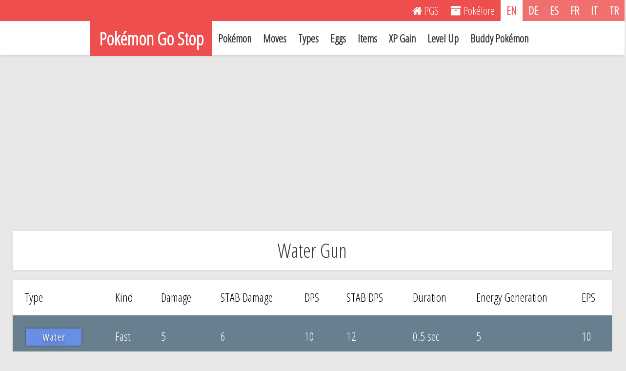

--- FILE ---
content_type: text/html; charset=UTF-8
request_url: https://pokemongostop.org/en/moves/water-gun
body_size: 5488
content:

<!doctype html>
<html lang="en">

	<head>
	<title>Water Gun (Move) - Pokémon Go</title>
	<meta charset="utf-8" />
	<meta name="viewport" content="width=device-width, initial-scale=1">
	<meta name="description" content="The Type, Damage, DPS, Duration, Energy Generation/Requirement for the move Water Gun in Pokémon Go. Pokémon that can use Water Gun. The advantages and disadvantages of Water Gun.">
	<meta name="keywords" content="Pokemon Go, Pokémon Go, Pokemon, Pokémon, Pokemon Types, Pokemon Moves, XP Gain, Level Up, Pokemon Eggs, Pokemon GYM, Pokemon Items, Water Gun Move">
	<meta name="author" content="Alpiral">
	
	<link rel="canonical" href="https://pokemongostop.org/en/moves/water-gun" />		
	<link rel="alternate" hreflang="x-default" href="https://pokemongostop.org/en/moves/water-gun" />
	<link rel="alternate" hreflang="en" href="https://pokemongostop.org/en/moves/water-gun" />
	<link rel="alternate" hreflang="tr" href="https://pokemongostop.org/tr/hareketler/water-gun" />
	<link rel="alternate" hreflang="de" href="https://pokemongostop.org/de/attacken/aquaknarre" />
	<link rel="alternate" hreflang="es" href="https://pokemongostop.org/es/ataques/pistola-agua" />
	<link rel="alternate" hreflang="fr" href="https://pokemongostop.org/fr/attaques/pistolet-a-o" />
	<link rel="alternate" hreflang="it" href="https://pokemongostop.org/it/attacchi/pistolacqua" />
	<script type="application/ld+json">
	{
	 	"@context": "http://schema.org",
	 	"@type": "WebPage",
	    "name": "Water Gun (Move) - Pokémon Go",
	    "description": "The Type, Damage, DPS, Duration, Energy Generation/Requirement for the move Water Gun in Pokémon Go. Pokémon that can use Water Gun. The advantages and disadvantages of Water Gun.",
	    "breadcrumb": "Pokémon Go Stop > Pokémon Moves > Water Gun",
	    "url": "https://pokemongostop.org/en/moves/water-gun",
	    "inLanguage": "English"
	}
	</script>	
		<script type="application/ld+json">
	{
	 	"@context": "http://schema.org",
	 	"@type": "ItemPage",
	    "name": "Water Gun",
	    "description": "A Water Type Fast Move.",
	    "url": "https://pokemongostop.org/en/moves/water-gun",
	    "inLanguage": "English"
	}
	</script>
	<script type="text/javascript" src="/js/lazysizes.min.js" async=""></script>			
	<link rel="stylesheet" href="https://fonts.googleapis.com/css?family=Open+Sans+Condensed:300&subset=latin-ext">
<link rel="stylesheet" type="text/css" href="/css/style.css" />
<link rel="stylesheet" href="/css/font-awesome.min.css">
<script type="text/javascript" src="/js/jquery-2.1.1.js"></script>
<script type="text/javascript" src="/js/menu.js"></script>
<script data-ad-client="ca-pub-5818516858394683" async src="https://pagead2.googlesyndication.com/pagead/js/adsbygoogle.js"></script>
<link rel="shortcut icon" href="/images/favicon.ico" type="image/x-icon">
<script>
  (function(i,s,o,g,r,a,m){i['GoogleAnalyticsObject']=r;i[r]=i[r]||function(){
  (i[r].q=i[r].q||[]).push(arguments)},i[r].l=1*new Date();a=s.createElement(o),
  m=s.getElementsByTagName(o)[0];a.async=1;a.src=g;m.parentNode.insertBefore(a,m)
  })(window,document,'script','https://www.google-analytics.com/analytics.js','ga');

  ga('create', 'UA-83351487-1', 'auto');
  ga('send', 'pageview');

</script>	<link rel="stylesheet" type="text/css" href="/css/tables.css" />
		<style>
		
	.resp-table-display td:nth-of-type(1):before { content: none; }
		
	.move-details-1-resp-width td:nth-of-type(1):before { content: "Type: "; }
	.move-details-1-resp-width td:nth-of-type(2):before { content: "Kind: "; }
	.move-details-1-resp-width td:nth-of-type(3):before { content: "Damage: "; }
	.move-details-1-resp-width td:nth-of-type(4):before { content: "STAB Damage: "; }
	.move-details-1-resp-width td:nth-of-type(5):before { content: "DPS: "; }
	.move-details-1-resp-width td:nth-of-type(6):before { content: "STAB DPS: "; }
	.move-details-1-resp-width td:nth-of-type(7):before { content: "Duration: "; }
	.move-details-1-resp-width td:nth-of-type(8):before { content: "Energy Requirement: "; }
	
	.move-details-2-resp-width td:nth-of-type(1):before { content: "Type: "; }
	.move-details-2-resp-width td:nth-of-type(2):before { content: "Kind: "; }
	.move-details-2-resp-width td:nth-of-type(3):before { content: "Damage: "; }
	.move-details-2-resp-width td:nth-of-type(4):before { content: "STAB Damage: "; }
	.move-details-2-resp-width td:nth-of-type(5):before { content: "DPS: "; }
	.move-details-2-resp-width td:nth-of-type(6):before { content: "STAB DPS: "; }
	.move-details-2-resp-width td:nth-of-type(7):before { content: "Duration: "; }
	.move-details-2-resp-width td:nth-of-type(8):before { content: "Energy Generation: "; }
	.move-details-2-resp-width td:nth-of-type(9):before { content: "EPS: "; }
	</style>
	</head>
	<body>
	
				<div class="row">
			<div class="col">
				<div class="links">
					<ul>
						<li><a href="/en/" title="PGS"><i class="fa fa-home"></i> <span class="mobile-display-none">PGS</span></a></li><!--
						--><li><a href="https://pokelore.org" target=_blank title="Pokélore"><i class="fa fa-archive" aria-hidden="true"></i> <span class="mobile-display-none">Pokélore</span></a></li><!--
  						--><!--<li><a href="/en/site-map" title="Site Map"><i class="fa fa-sitemap"></i> <span class="mobile-display-none">Site Map</span></a></li>--><!--
  						--><!--<span class="mobile-display-none"></span>
  						--><span class="flags"><!--
  						--><li><a class="selected" href="/en/moves/water-gun" title="English">EN</a></li><!--
  						--><li><a class="" href="/de/attacken/aquaknarre" title="Deutsch">DE</a></li><!--
						--><li><a class="" href="/es/ataques/pistola-agua" title="Español">ES</a></li><!--
						--><li><a class="" href="/fr/attaques/pistolet-a-o" title="Français">FR</a></li><!--
						--><li><a class="" href="/it/attacchi/pistolacqua" title="Italiano">IT</a></li><!--
						--><li><a class="" href="/tr/saldirilar/water-gun" title="Türkçe">TR</a></li>
						</span>
					</ul>
				</div>
			</div>
		</div>
			

		<div class="row">
			<div class="col" style="width:100%">
				<nav class="clearfix">
					<ul class="clearfix centered-nav">
			 			<li><a href="/en/" class="active"><h1>Pokémon Go Stop</h1></a></li>
					    <li><a href="/en/pokemon">Pokémon</a></li>
						<li><a href="/en/moves">Moves</a></li>
		    			<li><a href="/en/types">Types</a></li>
						<li><a href="/en/eggs">Eggs</a></li>
													<li><a href="/en/items">Items</a></li>
							<li><a href="/en/xp-gain">XP Gain</a></li>
							<li><a href="/en/level-up">Level Up</a></li>
												<li><a href="/en/buddy-pokemon">Buddy Pokémon</a></li>
					</ul>
					<a href="#" id="pull">Pokémon Go Stop<small><i class="fa fa-bars"></i></small></a>
				</nav>
			</div>
		</div>
						
					<div class="the-ad">
				<!-- Ad-Top -->
				<ins class="adsbygoogle"
				     style="display:block"
				     data-ad-client="ca-pub-5818516858394683"
				     data-ad-slot="7408621637"
				     data-ad-format="auto"
				     data-full-width-responsive="true"></ins>
				<script>
				     (adsbygoogle = window.adsbygoogle || []).push({});
				</script>
			</div>
			
		<div class="row">
			<div class="col">
				<div class="the-page the-page-no-margin-bottom">
					<h2>Water Gun</h2>
				</div>
				
					
				<table class='the-table buyuk-tablo table-margin-bottom'>
					<thead>
						<tr>
							<th>Type</th>
							<th>Kind</th>
							<th>Damage</th>
							<th>STAB Damage</th>
							<th>DPS</th>
							<th>STAB DPS</th>
							<th>Duration</th>
							<th>Energy Generation</th><th>EPS</th>					
						</tr>
					</thead>
					<tbody class="pokemon-and-move-details 
						move-details-2-resp-width">
						<tr>
							<td><a href="/en/types/water"><span class='turler-buton turler-11'>Water</span></a></td>
							<td>Fast</td>
							<td>5</td>
							<td>6</td>
							<td>10</td>
							<td>12</td>
							<td>0.5 sec</td>
							<td>5</td><td>10</td>						</tr>
					</tbody>
				</table>
					
				<div class="sub-title" style="width:100%">
					<h2>PvP Stats</h2>
				</div>
				<div class="Rtable Rtable--5cols Rtable--collapse buyuk-tablo" style="width:100%">
					<div style="order:0;" class="Rtable-cell Rtable-cell--head">Damage</div>
					<div style="order:1;" class="Rtable-cell">3</div>
			
					<div style="order:0;" class="Rtable-cell Rtable-cell--head">Energy</div>
					<div style="order:1;" class="Rtable-cell">3</div>
		
					<div style="order:0;" class="Rtable-cell Rtable-cell--head">Turns</div>
					<div style="order:1;" class="Rtable-cell">6</div>
											<div style="order:0;" class="Rtable-cell Rtable-cell--head">Secondary Effect</div>
						<div style="order:1;" class="Rtable-cell">
							0 Opponent Defense<br>0 Opponent Attack<br>0 Attack<br>0 Defense<br>						</div>
							
						<div style="order:0;" class="Rtable-cell Rtable-cell--head">Effect Chance</div>
						<div style="order:1;" class="Rtable-cell"></div>
									</div>
				
				<div class="sub-title" style="width:100%">
					<h2>Type Effectiveness</h2>
				</div>
							
				<table class='the-table buyuk-tablo table-margin-bottom non-resp-table-display'>
					<thead>
						<tr>
							<th>This Move</th>
							<th>Against These Types of Pokémon</th>
							<th>How Effective?</th>
						</tr>
					</thead>
					<tbody class="the-table-color-rows-dark-grey centered-td">
						<tr>
							<td rowspan="3" bgcolor="#3a474f" style="text-align:center;">
								<span class="tablo-span">Water Gun</span>
							</td>
																<td><a href='/en/types/rock'><span class='turler-buton turler-6'>Rock</span></a><a href='/en/types/fire'><span class='turler-buton turler-10'>Fire</span></a><a href='/en/types/ground'><span class='turler-buton turler-5'>Ground</span></a></td><td>Super Effective (x1.60)</td>
													</tr>
						<tr>
							<td><a href='/en/types/water'><span class='turler-buton turler-11'>Water</span></a><a href='/en/types/dragon'><span class='turler-buton turler-16'>Dragon</span></a><a href='/en/types/grass'><span class='turler-buton turler-12'>Grass</span></a></td><td>Not Very Effective (x0.62)</td>
						</tr>
											</tbody>
				</table>
				
				<table class='the-table buyuk-tablo table-margin-bottom resp-table-display pokemon-grid-no-tag'>
					<thead>
						<tr>
							<th>Water Gun - Against These Types of Pokémon</th>
						</tr>
					</thead>
					<tbody class="the-table-color-rows-dark-grey centered-td centered-horizontal-td">
													<tr>
								<td>Super Effective</td>
							</tr>
							<tr>
								<td><a href='/en/types/rock'><span class='turler-buton turler-6'>Rock</span></a><a href='/en/types/fire'><span class='turler-buton turler-10'>Fire</span></a><a href='/en/types/ground'><span class='turler-buton turler-5'>Ground</span></a> (x1.60)</td>
							</tr>					
												<tr>
							<td>Not Very Effective</td>
						</tr>
						<tr>
							<td><a href='/en/types/water'><span class='turler-buton turler-11'>Water</span></a><a href='/en/types/dragon'><span class='turler-buton turler-16'>Dragon</span></a><a href='/en/types/grass'><span class='turler-buton turler-12'>Grass</span></a> (x0.62)</td>
						</tr>
											</tbody>
				</table>
				<table class="the-table buyuk-tablo pokemon-grid-no-tag">
					<thead>
						<tr>
							<th align="center">Water Gun Can Be Used By (94 Pokémon)</th>
						</tr>
					</thead>
					<tbody class="pokemon-grid-darker-before-bg">
						<tr>
							<td>
								<ul class="pokemon-grid-darker">
																					<a href="/en/pokemon/wartortle">			
													<li>
														<h3 class="pokemon-grid-darker-title">
															Wartortle<span class="pokemon-list-form-name">&nbsp;</span>														</h3>
														<img src="[data-uri]" data-src="/images/pokemon-optimized/wartortle.png" class="lazyload" alt="Wartortle">
													</li>
												</a>
																								<a href="/en/pokemon/blastoise">			
													<li>
														<h3 class="pokemon-grid-darker-title">
															Blastoise<span class="pokemon-list-form-name">&nbsp;</span>														</h3>
														<img src="[data-uri]" data-src="/images/pokemon-optimized/blastoise.png" class="lazyload" alt="Blastoise">
													</li>
												</a>
																								<a href="/en/pokemon/psyduck">			
													<li>
														<h3 class="pokemon-grid-darker-title">
															Psyduck<span class="pokemon-list-form-name">&nbsp;</span>														</h3>
														<img src="[data-uri]" data-src="/images/pokemon-optimized/psyduck.png" class="lazyload" alt="Psyduck">
													</li>
												</a>
																								<a href="/en/pokemon/golduck">			
													<li>
														<h3 class="pokemon-grid-darker-title">
															Golduck<span class="pokemon-list-form-name">&nbsp;</span>														</h3>
														<img src="[data-uri]" data-src="/images/pokemon-optimized/golduck.png" class="lazyload" alt="Golduck">
													</li>
												</a>
																								<a href="/en/pokemon/slowpoke">			
													<li>
														<h3 class="pokemon-grid-darker-title">
															Slowpoke<span class="pokemon-list-form-name">&nbsp;</span>														</h3>
														<img src="[data-uri]" data-src="/images/pokemon-optimized/slowpoke.png" class="lazyload" alt="Slowpoke">
													</li>
												</a>
																								<a href="/en/pokemon/slowbro">			
													<li>
														<h3 class="pokemon-grid-darker-title">
															Slowbro<span class="pokemon-list-form-name">&nbsp;</span>														</h3>
														<img src="[data-uri]" data-src="/images/pokemon-optimized/slowbro.png" class="lazyload" alt="Slowbro">
													</li>
												</a>
																								<a href="/en/pokemon/seel">			
													<li>
														<h3 class="pokemon-grid-darker-title">
															Seel<span class="pokemon-list-form-name">&nbsp;</span>														</h3>
														<img src="[data-uri]" data-src="/images/pokemon-optimized/seel.png" class="lazyload" alt="Seel">
													</li>
												</a>
																								<a href="/en/pokemon/horsea">			
													<li>
														<h3 class="pokemon-grid-darker-title">
															Horsea<span class="pokemon-list-form-name">&nbsp;</span>														</h3>
														<img src="[data-uri]" data-src="/images/pokemon-optimized/horsea.png" class="lazyload" alt="Horsea">
													</li>
												</a>
																								<a href="/en/pokemon/seadra">			
													<li>
														<h3 class="pokemon-grid-darker-title">
															Seadra<span class="pokemon-list-form-name">&nbsp;</span>														</h3>
														<img src="[data-uri]" data-src="/images/pokemon-optimized/seadra.png" class="lazyload" alt="Seadra">
													</li>
												</a>
																								<a href="/en/pokemon/staryu">			
													<li>
														<h3 class="pokemon-grid-darker-title">
															Staryu<span class="pokemon-list-form-name">&nbsp;</span>														</h3>
														<img src="[data-uri]" data-src="/images/pokemon-optimized/staryu.png" class="lazyload" alt="Staryu">
													</li>
												</a>
																								<a href="/en/pokemon/starmie">			
													<li>
														<h3 class="pokemon-grid-darker-title">
															Starmie<span class="pokemon-list-form-name">&nbsp;</span>														</h3>
														<img src="[data-uri]" data-src="/images/pokemon-optimized/starmie.png" class="lazyload" alt="Starmie">
													</li>
												</a>
																								<a href="/en/pokemon/lapras">			
													<li>
														<h3 class="pokemon-grid-darker-title">
															Lapras<span class="pokemon-list-form-name">&nbsp;</span>														</h3>
														<img src="[data-uri]" data-src="/images/pokemon-optimized/lapras.png" class="lazyload" alt="Lapras">
													</li>
												</a>
																								<a href="/en/pokemon/vaporeon">			
													<li>
														<h3 class="pokemon-grid-darker-title">
															Vaporeon<span class="pokemon-list-form-name">&nbsp;</span>														</h3>
														<img src="[data-uri]" data-src="/images/pokemon-optimized/vaporeon.png" class="lazyload" alt="Vaporeon">
													</li>
												</a>
																								<a href="/en/pokemon/omanyte">			
													<li>
														<h3 class="pokemon-grid-darker-title">
															Omanyte<span class="pokemon-list-form-name">&nbsp;</span>														</h3>
														<img src="[data-uri]" data-src="/images/pokemon-optimized/omanyte.png" class="lazyload" alt="Omanyte">
													</li>
												</a>
																								<a href="/en/pokemon/omastar">			
													<li>
														<h3 class="pokemon-grid-darker-title">
															Omastar<span class="pokemon-list-form-name">&nbsp;</span>														</h3>
														<img src="[data-uri]" data-src="/images/pokemon-optimized/omastar.png" class="lazyload" alt="Omastar">
													</li>
												</a>
																								<a href="/en/pokemon/totodile">			
													<li>
														<h3 class="pokemon-grid-darker-title">
															Totodile<span class="pokemon-list-form-name">&nbsp;</span>														</h3>
														<img src="[data-uri]" data-src="/images/pokemon-optimized/totodile.png" class="lazyload" alt="Totodile">
													</li>
												</a>
																								<a href="/en/pokemon/croconaw">			
													<li>
														<h3 class="pokemon-grid-darker-title">
															Croconaw<span class="pokemon-list-form-name">&nbsp;</span>														</h3>
														<img src="[data-uri]" data-src="/images/pokemon-optimized/croconaw.png" class="lazyload" alt="Croconaw">
													</li>
												</a>
																								<a href="/en/pokemon/feraligatr">			
													<li>
														<h3 class="pokemon-grid-darker-title">
															Feraligatr<span class="pokemon-list-form-name">&nbsp;</span>														</h3>
														<img src="[data-uri]" data-src="/images/pokemon-optimized/feraligatr.png" class="lazyload" alt="Feraligatr">
													</li>
												</a>
																								<a href="/en/pokemon/lanturn">			
													<li>
														<h3 class="pokemon-grid-darker-title">
															Lanturn<span class="pokemon-list-form-name">&nbsp;</span>														</h3>
														<img src="[data-uri]" data-src="/images/pokemon-optimized/lanturn.png" class="lazyload" alt="Lanturn">
													</li>
												</a>
																								<a href="/en/pokemon/wooper">			
													<li>
														<h3 class="pokemon-grid-darker-title">
															Wooper<span class="pokemon-list-form-name">&nbsp;</span>														</h3>
														<img src="[data-uri]" data-src="/images/pokemon-optimized/wooper.png" class="lazyload" alt="Wooper">
													</li>
												</a>
																								<a href="/en/pokemon/quagsire">			
													<li>
														<h3 class="pokemon-grid-darker-title">
															Quagsire<span class="pokemon-list-form-name">&nbsp;</span>														</h3>
														<img src="[data-uri]" data-src="/images/pokemon-optimized/quagsire.png" class="lazyload" alt="Quagsire">
													</li>
												</a>
																								<a href="/en/pokemon/slowking">			
													<li>
														<h3 class="pokemon-grid-darker-title">
															Slowking<span class="pokemon-list-form-name">&nbsp;</span>														</h3>
														<img src="[data-uri]" data-src="/images/pokemon-optimized/slowking.png" class="lazyload" alt="Slowking">
													</li>
												</a>
																								<a href="/en/pokemon/qwilfish">			
													<li>
														<h3 class="pokemon-grid-darker-title">
															Qwilfish<span class="pokemon-list-form-name">&nbsp;</span>														</h3>
														<img src="[data-uri]" data-src="/images/pokemon-optimized/qwilfish.png" class="lazyload" alt="Qwilfish">
													</li>
												</a>
																								<a href="/en/pokemon/remoraid">			
													<li>
														<h3 class="pokemon-grid-darker-title">
															Remoraid<span class="pokemon-list-form-name">&nbsp;</span>														</h3>
														<img src="[data-uri]" data-src="/images/pokemon-optimized/remoraid.png" class="lazyload" alt="Remoraid">
													</li>
												</a>
																								<a href="/en/pokemon/octillery">			
													<li>
														<h3 class="pokemon-grid-darker-title">
															Octillery<span class="pokemon-list-form-name">&nbsp;</span>														</h3>
														<img src="[data-uri]" data-src="/images/pokemon-optimized/octillery.png" class="lazyload" alt="Octillery">
													</li>
												</a>
																								<a href="/en/pokemon/kingdra">			
													<li>
														<h3 class="pokemon-grid-darker-title">
															Kingdra<span class="pokemon-list-form-name">&nbsp;</span>														</h3>
														<img src="[data-uri]" data-src="/images/pokemon-optimized/kingdra.png" class="lazyload" alt="Kingdra">
													</li>
												</a>
																								<a href="/en/pokemon/mudkip">			
													<li>
														<h3 class="pokemon-grid-darker-title">
															Mudkip<span class="pokemon-list-form-name">&nbsp;</span>														</h3>
														<img src="[data-uri]" data-src="/images/pokemon-optimized/mudkip.png" class="lazyload" alt="Mudkip">
													</li>
												</a>
																								<a href="/en/pokemon/marshtomp">			
													<li>
														<h3 class="pokemon-grid-darker-title">
															Marshtomp<span class="pokemon-list-form-name">&nbsp;</span>														</h3>
														<img src="[data-uri]" data-src="/images/pokemon-optimized/marshtomp.png" class="lazyload" alt="Marshtomp">
													</li>
												</a>
																								<a href="/en/pokemon/swampert">			
													<li>
														<h3 class="pokemon-grid-darker-title">
															Swampert<span class="pokemon-list-form-name">&nbsp;</span>														</h3>
														<img src="[data-uri]" data-src="/images/pokemon-optimized/swampert.png" class="lazyload" alt="Swampert">
													</li>
												</a>
																								<a href="/en/pokemon/lotad">			
													<li>
														<h3 class="pokemon-grid-darker-title">
															Lotad<span class="pokemon-list-form-name">&nbsp;</span>														</h3>
														<img src="[data-uri]" data-src="/images/pokemon-optimized/lotad.png" class="lazyload" alt="Lotad">
													</li>
												</a>
																								<a href="/en/pokemon/wingull">			
													<li>
														<h3 class="pokemon-grid-darker-title">
															Wingull<span class="pokemon-list-form-name">&nbsp;</span>														</h3>
														<img src="[data-uri]" data-src="/images/pokemon-optimized/wingull.png" class="lazyload" alt="Wingull">
													</li>
												</a>
																								<a href="/en/pokemon/pelipper">			
													<li>
														<h3 class="pokemon-grid-darker-title">
															Pelipper<span class="pokemon-list-form-name">&nbsp;</span>														</h3>
														<img src="[data-uri]" data-src="/images/pokemon-optimized/pelipper.png" class="lazyload" alt="Pelipper">
													</li>
												</a>
																								<a href="/en/pokemon/wailmer">			
													<li>
														<h3 class="pokemon-grid-darker-title">
															Wailmer<span class="pokemon-list-form-name">&nbsp;</span>														</h3>
														<img src="[data-uri]" data-src="/images/pokemon-optimized/wailmer.png" class="lazyload" alt="Wailmer">
													</li>
												</a>
																								<a href="/en/pokemon/wailord">			
													<li>
														<h3 class="pokemon-grid-darker-title">
															Wailord<span class="pokemon-list-form-name">&nbsp;</span>														</h3>
														<img src="[data-uri]" data-src="/images/pokemon-optimized/wailord.png" class="lazyload" alt="Wailord">
													</li>
												</a>
																								<a href="/en/pokemon/barboach">			
													<li>
														<h3 class="pokemon-grid-darker-title">
															Barboach<span class="pokemon-list-form-name">&nbsp;</span>														</h3>
														<img src="[data-uri]" data-src="/images/pokemon-optimized/barboach.png" class="lazyload" alt="Barboach">
													</li>
												</a>
																								<a href="/en/pokemon/whiscash">			
													<li>
														<h3 class="pokemon-grid-darker-title">
															Whiscash<span class="pokemon-list-form-name">&nbsp;</span>														</h3>
														<img src="[data-uri]" data-src="/images/pokemon-optimized/whiscash.png" class="lazyload" alt="Whiscash">
													</li>
												</a>
																								<a href="/en/pokemon/castform-rainy-form">			
													<li>
														<h3 class="pokemon-grid-darker-title">
															Castform<span class="pokemon-list-form-name">Rainy Form</span>														</h3>
														<img src="[data-uri]" data-src="/images/pokemon-optimized/castform-rainy-form.png" class="lazyload" alt="Castform">
													</li>
												</a>
																								<a href="/en/pokemon/spheal">			
													<li>
														<h3 class="pokemon-grid-darker-title">
															Spheal<span class="pokemon-list-form-name">&nbsp;</span>														</h3>
														<img src="[data-uri]" data-src="/images/pokemon-optimized/spheal.png" class="lazyload" alt="Spheal">
													</li>
												</a>
																								<a href="/en/pokemon/sealeo">			
													<li>
														<h3 class="pokemon-grid-darker-title">
															Sealeo<span class="pokemon-list-form-name">&nbsp;</span>														</h3>
														<img src="[data-uri]" data-src="/images/pokemon-optimized/sealeo.png" class="lazyload" alt="Sealeo">
													</li>
												</a>
																								<a href="/en/pokemon/clamperl">			
													<li>
														<h3 class="pokemon-grid-darker-title">
															Clamperl<span class="pokemon-list-form-name">&nbsp;</span>														</h3>
														<img src="[data-uri]" data-src="/images/pokemon-optimized/clamperl.png" class="lazyload" alt="Clamperl">
													</li>
												</a>
																								<a href="/en/pokemon/huntail">			
													<li>
														<h3 class="pokemon-grid-darker-title">
															Huntail<span class="pokemon-list-form-name">&nbsp;</span>														</h3>
														<img src="[data-uri]" data-src="/images/pokemon-optimized/huntail.png" class="lazyload" alt="Huntail">
													</li>
												</a>
																								<a href="/en/pokemon/gorebyss">			
													<li>
														<h3 class="pokemon-grid-darker-title">
															Gorebyss<span class="pokemon-list-form-name">&nbsp;</span>														</h3>
														<img src="[data-uri]" data-src="/images/pokemon-optimized/gorebyss.png" class="lazyload" alt="Gorebyss">
													</li>
												</a>
																								<a href="/en/pokemon/relicanth">			
													<li>
														<h3 class="pokemon-grid-darker-title">
															Relicanth<span class="pokemon-list-form-name">&nbsp;</span>														</h3>
														<img src="[data-uri]" data-src="/images/pokemon-optimized/relicanth.png" class="lazyload" alt="Relicanth">
													</li>
												</a>
																								<a href="/en/pokemon/luvdisc">			
													<li>
														<h3 class="pokemon-grid-darker-title">
															Luvdisc<span class="pokemon-list-form-name">&nbsp;</span>														</h3>
														<img src="[data-uri]" data-src="/images/pokemon-optimized/luvdisc.png" class="lazyload" alt="Luvdisc">
													</li>
												</a>
																								<a href="/en/pokemon/bibarel">			
													<li>
														<h3 class="pokemon-grid-darker-title">
															Bibarel<span class="pokemon-list-form-name">&nbsp;</span>														</h3>
														<img src="[data-uri]" data-src="/images/pokemon-optimized/bibarel.png" class="lazyload" alt="Bibarel">
													</li>
												</a>
																								<a href="/en/pokemon/buizel">			
													<li>
														<h3 class="pokemon-grid-darker-title">
															Buizel<span class="pokemon-list-form-name">&nbsp;</span>														</h3>
														<img src="[data-uri]" data-src="/images/pokemon-optimized/buizel.png" class="lazyload" alt="Buizel">
													</li>
												</a>
																								<a href="/en/pokemon/floatzel">			
													<li>
														<h3 class="pokemon-grid-darker-title">
															Floatzel<span class="pokemon-list-form-name">&nbsp;</span>														</h3>
														<img src="[data-uri]" data-src="/images/pokemon-optimized/floatzel.png" class="lazyload" alt="Floatzel">
													</li>
												</a>
																								<a href="/en/pokemon/finneon">			
													<li>
														<h3 class="pokemon-grid-darker-title">
															Finneon<span class="pokemon-list-form-name">&nbsp;</span>														</h3>
														<img src="[data-uri]" data-src="/images/pokemon-optimized/finneon.png" class="lazyload" alt="Finneon">
													</li>
												</a>
																								<a href="/en/pokemon/lumineon">			
													<li>
														<h3 class="pokemon-grid-darker-title">
															Lumineon<span class="pokemon-list-form-name">&nbsp;</span>														</h3>
														<img src="[data-uri]" data-src="/images/pokemon-optimized/lumineon.png" class="lazyload" alt="Lumineon">
													</li>
												</a>
																								<a href="/en/pokemon/oshawott">			
													<li>
														<h3 class="pokemon-grid-darker-title">
															Oshawott<span class="pokemon-list-form-name">&nbsp;</span>														</h3>
														<img src="[data-uri]" data-src="/images/pokemon-optimized/oshawott.png" class="lazyload" alt="Oshawott">
													</li>
												</a>
																								<a href="/en/pokemon/dewott">			
													<li>
														<h3 class="pokemon-grid-darker-title">
															Dewott<span class="pokemon-list-form-name">&nbsp;</span>														</h3>
														<img src="[data-uri]" data-src="/images/pokemon-optimized/dewott.png" class="lazyload" alt="Dewott">
													</li>
												</a>
																								<a href="/en/pokemon/panpour">			
													<li>
														<h3 class="pokemon-grid-darker-title">
															Panpour<span class="pokemon-list-form-name">&nbsp;</span>														</h3>
														<img src="[data-uri]" data-src="/images/pokemon-optimized/panpour.png" class="lazyload" alt="Panpour">
													</li>
												</a>
																								<a href="/en/pokemon/simipour">			
													<li>
														<h3 class="pokemon-grid-darker-title">
															Simipour<span class="pokemon-list-form-name">&nbsp;</span>														</h3>
														<img src="[data-uri]" data-src="/images/pokemon-optimized/simipour.png" class="lazyload" alt="Simipour">
													</li>
												</a>
																								<a href="/en/pokemon/basculin-red-striped-form">			
													<li>
														<h3 class="pokemon-grid-darker-title">
															Basculin<span class="pokemon-list-form-name">Red-Striped Form</span>														</h3>
														<img src="[data-uri]" data-src="/images/pokemon-optimized/basculin-red-striped-form.png" class="lazyload" alt="Basculin">
													</li>
												</a>
																								<a href="/en/pokemon/basculin-blue-striped-form">			
													<li>
														<h3 class="pokemon-grid-darker-title">
															Basculin<span class="pokemon-list-form-name">Blue-Striped Form</span>														</h3>
														<img src="[data-uri]" data-src="/images/pokemon-optimized/basculin-blue-striped-form.png" class="lazyload" alt="Basculin">
													</li>
												</a>
																								<a href="/en/pokemon/basculin-white-striped-form">			
													<li>
														<h3 class="pokemon-grid-darker-title">
															Basculin<span class="pokemon-list-form-name">White-Striped Form</span>														</h3>
														<img src="[data-uri]" data-src="/images/pokemon-optimized/basculin-white-striped-form.png" class="lazyload" alt="Basculin">
													</li>
												</a>
																								<a href="/en/pokemon/tirtouga">			
													<li>
														<h3 class="pokemon-grid-darker-title">
															Tirtouga<span class="pokemon-list-form-name">&nbsp;</span>														</h3>
														<img src="[data-uri]" data-src="/images/pokemon-optimized/tirtouga.png" class="lazyload" alt="Tirtouga">
													</li>
												</a>
																								<a href="/en/pokemon/carracosta">			
													<li>
														<h3 class="pokemon-grid-darker-title">
															Carracosta<span class="pokemon-list-form-name">&nbsp;</span>														</h3>
														<img src="[data-uri]" data-src="/images/pokemon-optimized/carracosta.png" class="lazyload" alt="Carracosta">
													</li>
												</a>
																								<a href="/en/pokemon/ducklett">			
													<li>
														<h3 class="pokemon-grid-darker-title">
															Ducklett<span class="pokemon-list-form-name">&nbsp;</span>														</h3>
														<img src="[data-uri]" data-src="/images/pokemon-optimized/ducklett.png" class="lazyload" alt="Ducklett">
													</li>
												</a>
																								<a href="/en/pokemon/swanna">			
													<li>
														<h3 class="pokemon-grid-darker-title">
															Swanna<span class="pokemon-list-form-name">&nbsp;</span>														</h3>
														<img src="[data-uri]" data-src="/images/pokemon-optimized/swanna.png" class="lazyload" alt="Swanna">
													</li>
												</a>
																								<a href="/en/pokemon/barbaracle">			
													<li>
														<h3 class="pokemon-grid-darker-title">
															Barbaracle<span class="pokemon-list-form-name">&nbsp;</span>														</h3>
														<img src="[data-uri]" data-src="/images/pokemon-optimized/barbaracle.png" class="lazyload" alt="Barbaracle">
													</li>
												</a>
																								<a href="/en/pokemon/skrelp">			
													<li>
														<h3 class="pokemon-grid-darker-title">
															Skrelp<span class="pokemon-list-form-name">&nbsp;</span>														</h3>
														<img src="[data-uri]" data-src="/images/pokemon-optimized/skrelp.png" class="lazyload" alt="Skrelp">
													</li>
												</a>
																								<a href="/en/pokemon/dragalge">			
													<li>
														<h3 class="pokemon-grid-darker-title">
															Dragalge<span class="pokemon-list-form-name">&nbsp;</span>														</h3>
														<img src="[data-uri]" data-src="/images/pokemon-optimized/dragalge.png" class="lazyload" alt="Dragalge">
													</li>
												</a>
																								<a href="/en/pokemon/clauncher">			
													<li>
														<h3 class="pokemon-grid-darker-title">
															Clauncher<span class="pokemon-list-form-name">&nbsp;</span>														</h3>
														<img src="[data-uri]" data-src="/images/pokemon-optimized/clauncher.png" class="lazyload" alt="Clauncher">
													</li>
												</a>
																								<a href="/en/pokemon/clawitzer">			
													<li>
														<h3 class="pokemon-grid-darker-title">
															Clawitzer<span class="pokemon-list-form-name">&nbsp;</span>														</h3>
														<img src="[data-uri]" data-src="/images/pokemon-optimized/clawitzer.png" class="lazyload" alt="Clawitzer">
													</li>
												</a>
																								<a href="/en/pokemon/goomy">			
													<li>
														<h3 class="pokemon-grid-darker-title">
															Goomy<span class="pokemon-list-form-name">&nbsp;</span>														</h3>
														<img src="[data-uri]" data-src="/images/pokemon-optimized/goomy.png" class="lazyload" alt="Goomy">
													</li>
												</a>
																								<a href="/en/pokemon/sliggoo">			
													<li>
														<h3 class="pokemon-grid-darker-title">
															Sliggoo<span class="pokemon-list-form-name">&nbsp;</span>														</h3>
														<img src="[data-uri]" data-src="/images/pokemon-optimized/sliggoo.png" class="lazyload" alt="Sliggoo">
													</li>
												</a>
																								<a href="/en/pokemon/goodra">			
													<li>
														<h3 class="pokemon-grid-darker-title">
															Goodra<span class="pokemon-list-form-name">&nbsp;</span>														</h3>
														<img src="[data-uri]" data-src="/images/pokemon-optimized/goodra.png" class="lazyload" alt="Goodra">
													</li>
												</a>
																								<a href="/en/pokemon/volcanion">			
													<li>
														<h3 class="pokemon-grid-darker-title">
															Volcanion<span class="pokemon-list-form-name">&nbsp;</span>														</h3>
														<img src="[data-uri]" data-src="/images/pokemon-optimized/volcanion.png" class="lazyload" alt="Volcanion">
													</li>
												</a>
																								<a href="/en/pokemon/popplio">			
													<li>
														<h3 class="pokemon-grid-darker-title">
															Popplio<span class="pokemon-list-form-name">&nbsp;</span>														</h3>
														<img src="[data-uri]" data-src="/images/pokemon-optimized/popplio.png" class="lazyload" alt="Popplio">
													</li>
												</a>
																								<a href="/en/pokemon/brionne">			
													<li>
														<h3 class="pokemon-grid-darker-title">
															Brionne<span class="pokemon-list-form-name">&nbsp;</span>														</h3>
														<img src="[data-uri]" data-src="/images/pokemon-optimized/brionne.png" class="lazyload" alt="Brionne">
													</li>
												</a>
																								<a href="/en/pokemon/wishiwashi-solo-form">			
													<li>
														<h3 class="pokemon-grid-darker-title">
															Wishiwashi<span class="pokemon-list-form-name">Solo Form</span>														</h3>
														<img src="[data-uri]" data-src="/images/pokemon-optimized/wishiwashi-solo-form.png" class="lazyload" alt="Wishiwashi">
													</li>
												</a>
																								<a href="/en/pokemon/wishiwashi-school-form">			
													<li>
														<h3 class="pokemon-grid-darker-title">
															Wishiwashi<span class="pokemon-list-form-name">School Form</span>														</h3>
														<img src="[data-uri]" data-src="/images/pokemon-optimized/wishiwashi-school-form.png" class="lazyload" alt="Wishiwashi">
													</li>
												</a>
																								<a href="/en/pokemon/bruxish">			
													<li>
														<h3 class="pokemon-grid-darker-title">
															Bruxish<span class="pokemon-list-form-name">&nbsp;</span>														</h3>
														<img src="[data-uri]" data-src="/images/pokemon-optimized/bruxish.png" class="lazyload" alt="Bruxish">
													</li>
												</a>
																								<a href="/en/pokemon/tapu-fini">			
													<li>
														<h3 class="pokemon-grid-darker-title">
															Tapu Fini<span class="pokemon-list-form-name">&nbsp;</span>														</h3>
														<img src="[data-uri]" data-src="/images/pokemon-optimized/tapu-fini.png" class="lazyload" alt="Tapu Fini">
													</li>
												</a>
																								<a href="/en/pokemon/sobble">			
													<li>
														<h3 class="pokemon-grid-darker-title">
															Sobble<span class="pokemon-list-form-name">&nbsp;</span>														</h3>
														<img src="[data-uri]" data-src="/images/pokemon-optimized/sobble.png" class="lazyload" alt="Sobble">
													</li>
												</a>
																								<a href="/en/pokemon/drizzile">			
													<li>
														<h3 class="pokemon-grid-darker-title">
															Drizzile<span class="pokemon-list-form-name">&nbsp;</span>														</h3>
														<img src="[data-uri]" data-src="/images/pokemon-optimized/drizzile.png" class="lazyload" alt="Drizzile">
													</li>
												</a>
																								<a href="/en/pokemon/inteleon">			
													<li>
														<h3 class="pokemon-grid-darker-title">
															Inteleon<span class="pokemon-list-form-name">&nbsp;</span>														</h3>
														<img src="[data-uri]" data-src="/images/pokemon-optimized/inteleon.png" class="lazyload" alt="Inteleon">
													</li>
												</a>
																								<a href="/en/pokemon/chewtle">			
													<li>
														<h3 class="pokemon-grid-darker-title">
															Chewtle<span class="pokemon-list-form-name">&nbsp;</span>														</h3>
														<img src="[data-uri]" data-src="/images/pokemon-optimized/chewtle.png" class="lazyload" alt="Chewtle">
													</li>
												</a>
																								<a href="/en/pokemon/cramorant">			
													<li>
														<h3 class="pokemon-grid-darker-title">
															Cramorant<span class="pokemon-list-form-name">&nbsp;</span>														</h3>
														<img src="[data-uri]" data-src="/images/pokemon-optimized/cramorant.png" class="lazyload" alt="Cramorant">
													</li>
												</a>
																								<a href="/en/pokemon/pincurchin">			
													<li>
														<h3 class="pokemon-grid-darker-title">
															Pincurchin<span class="pokemon-list-form-name">&nbsp;</span>														</h3>
														<img src="[data-uri]" data-src="/images/pokemon-optimized/pincurchin.png" class="lazyload" alt="Pincurchin">
													</li>
												</a>
																								<a href="/en/pokemon/dracovish">			
													<li>
														<h3 class="pokemon-grid-darker-title">
															Dracovish<span class="pokemon-list-form-name">&nbsp;</span>														</h3>
														<img src="[data-uri]" data-src="/images/pokemon-optimized/dracovish.png" class="lazyload" alt="Dracovish">
													</li>
												</a>
																								<a href="/en/pokemon/arctovish">			
													<li>
														<h3 class="pokemon-grid-darker-title">
															Arctovish<span class="pokemon-list-form-name">&nbsp;</span>														</h3>
														<img src="[data-uri]" data-src="/images/pokemon-optimized/arctovish.png" class="lazyload" alt="Arctovish">
													</li>
												</a>
																								<a href="/en/pokemon/quaxly">			
													<li>
														<h3 class="pokemon-grid-darker-title">
															Quaxly<span class="pokemon-list-form-name">&nbsp;</span>														</h3>
														<img src="[data-uri]" data-src="/images/pokemon-optimized/quaxly.png" class="lazyload" alt="Quaxly">
													</li>
												</a>
																								<a href="/en/pokemon/quaxwell">			
													<li>
														<h3 class="pokemon-grid-darker-title">
															Quaxwell<span class="pokemon-list-form-name">&nbsp;</span>														</h3>
														<img src="[data-uri]" data-src="/images/pokemon-optimized/quaxwell.png" class="lazyload" alt="Quaxwell">
													</li>
												</a>
																								<a href="/en/pokemon/quaquaval">			
													<li>
														<h3 class="pokemon-grid-darker-title">
															Quaquaval<span class="pokemon-list-form-name">&nbsp;</span>														</h3>
														<img src="[data-uri]" data-src="/images/pokemon-optimized/quaquaval.png" class="lazyload" alt="Quaquaval">
													</li>
												</a>
																								<a href="/en/pokemon/tadbulb">			
													<li>
														<h3 class="pokemon-grid-darker-title">
															Tadbulb<span class="pokemon-list-form-name">&nbsp;</span>														</h3>
														<img src="[data-uri]" data-src="/images/pokemon-optimized/tadbulb.png" class="lazyload" alt="Tadbulb">
													</li>
												</a>
																								<a href="/en/pokemon/bellibolt">			
													<li>
														<h3 class="pokemon-grid-darker-title">
															Bellibolt<span class="pokemon-list-form-name">&nbsp;</span>														</h3>
														<img src="[data-uri]" data-src="/images/pokemon-optimized/bellibolt.png" class="lazyload" alt="Bellibolt">
													</li>
												</a>
																								<a href="/en/pokemon/wiglett">			
													<li>
														<h3 class="pokemon-grid-darker-title">
															Wiglett<span class="pokemon-list-form-name">&nbsp;</span>														</h3>
														<img src="[data-uri]" data-src="/images/pokemon-optimized/wiglett.png" class="lazyload" alt="Wiglett">
													</li>
												</a>
																								<a href="/en/pokemon/wugtrio">			
													<li>
														<h3 class="pokemon-grid-darker-title">
															Wugtrio<span class="pokemon-list-form-name">&nbsp;</span>														</h3>
														<img src="[data-uri]" data-src="/images/pokemon-optimized/wugtrio.png" class="lazyload" alt="Wugtrio">
													</li>
												</a>
																								<a href="/en/pokemon/dondozo">			
													<li>
														<h3 class="pokemon-grid-darker-title">
															Dondozo<span class="pokemon-list-form-name">&nbsp;</span>														</h3>
														<img src="[data-uri]" data-src="/images/pokemon-optimized/dondozo.png" class="lazyload" alt="Dondozo">
													</li>
												</a>
																								<a href="/en/pokemon/tatsugiri-curly-form">			
													<li>
														<h3 class="pokemon-grid-darker-title">
															Tatsugiri<span class="pokemon-list-form-name">Curly Form</span>														</h3>
														<img src="[data-uri]" data-src="/images/pokemon-optimized/tatsugiri-curly-form.png" class="lazyload" alt="Tatsugiri">
													</li>
												</a>
																								<a href="/en/pokemon/tatsugiri-stretchy-form">			
													<li>
														<h3 class="pokemon-grid-darker-title">
															Tatsugiri<span class="pokemon-list-form-name">Stretchy Form</span>														</h3>
														<img src="[data-uri]" data-src="/images/pokemon-optimized/tatsugiri-stretchy-form.png" class="lazyload" alt="Tatsugiri">
													</li>
												</a>
																								<a href="/en/pokemon/tatsugiri-droopy-form">			
													<li>
														<h3 class="pokemon-grid-darker-title">
															Tatsugiri<span class="pokemon-list-form-name">Droopy Form</span>														</h3>
														<img src="[data-uri]" data-src="/images/pokemon-optimized/tatsugiri-droopy-form.png" class="lazyload" alt="Tatsugiri">
													</li>
												</a>
																				</ul>
							</td>
						</tr>
					</tbody>
				</table>
			</div>
		</div>
			
			<div class="the-ad-footer">
		<!-- Ad-Bottom -->
		<ins class="adsbygoogle"
		     style="display:block"
		     data-ad-client="ca-pub-5818516858394683"
		     data-ad-slot="2838821230"
		     data-ad-format="auto"
		     data-full-width-responsive="true"></ins>
		<script>
		     (adsbygoogle = window.adsbygoogle || []).push({});
		</script>
	</div>
<div class="footer">
	© 2016 - 2026 Pokémon Go Stop<br>
	All rights reserved. The content can not to be used or published on any other environment without the prior permission of the publisher.<br>
	Pokémon Go is the registered trademark of Niantic and Pokémon Company. Pokémon and Pokémon character names are the registered trademarks of  Nintendo / Creatures Inc. / GAME FREAK inc. and Pokémon Company.<br>
	This is a fan page and it does not have any affiliation with the aforementioned companies.<br>	<a href="/en/"><i class="fa fa-home"></i> PGS</a> | <a href="https://pokelore.org" target=_blank><i class="fa fa-archive"></i> Pokélore</a> | <a href="mailto:pkmngstp@gmail.com" rel="nofollow"><i class="fa fa-envelope"></i> Contact</a> | <a href="/en/site-map"><i class="fa fa-sitemap"></i> Site Map</a>
</div>
		<script src='/js/table-fixed-header.js'></script>
		<script language='javascript' type='text/javascript'>
			$(document).ready(function(){
			$('.table-fixed-header').fixedHeader();
			});
		</script>
	</body>
</html>

--- FILE ---
content_type: text/html; charset=utf-8
request_url: https://www.google.com/recaptcha/api2/aframe
body_size: 256
content:
<!DOCTYPE HTML><html><head><meta http-equiv="content-type" content="text/html; charset=UTF-8"></head><body><script nonce="ko7tO0EvJeq_m-phj-swrg">/** Anti-fraud and anti-abuse applications only. See google.com/recaptcha */ try{var clients={'sodar':'https://pagead2.googlesyndication.com/pagead/sodar?'};window.addEventListener("message",function(a){try{if(a.source===window.parent){var b=JSON.parse(a.data);var c=clients[b['id']];if(c){var d=document.createElement('img');d.src=c+b['params']+'&rc='+(localStorage.getItem("rc::a")?sessionStorage.getItem("rc::b"):"");window.document.body.appendChild(d);sessionStorage.setItem("rc::e",parseInt(sessionStorage.getItem("rc::e")||0)+1);localStorage.setItem("rc::h",'1769079523367');}}}catch(b){}});window.parent.postMessage("_grecaptcha_ready", "*");}catch(b){}</script></body></html>

--- FILE ---
content_type: text/css
request_url: https://pokemongostop.org/css/tables.css
body_size: 1751
content:
.the-table{font-size:100%;margin:0 auto;width:96%;max-width:1360px;box-shadow:0 1px 5px rgba(0,0,0,.1)}.the-table tr{border-bottom:1px solid #fff}.the-table th{display:none}.the-table td{display:block}.the-table td:first-child{padding-top:1.3em}.the-table td:last-child{padding-bottom:1.3em}.gym-level-resp-width td:before{content:attr(data-th) ": ";height:1.2em;width:6.3em;display:inline-block;font-style:underline}.xp-and-gym-prestige-resp-width td:before{content:attr(data-th) ": ";height:1.2em;width:4em;display:inline-block;font-style:underline}.gym-gain-resp-width td:before{content:attr(data-th) ": ";height:1.2em;width:7.5em;display:inline-block;font-style:underline}.move-details-1-resp-width td:before,.move-details-2-resp-width td:before{content:attr(data-th) ": ";height:1.2em;width:5.5em;display:inline-block;font-style:underline}.pokemon-stats-resp-width td:before{content:attr(data-th) ": ";height:1.2em;width:4.3em;display:inline-block;font-style:underline}@media (min-width:960px){.the-table td:before{display:none}.non-resp-title-row{display:none}}.the-table td,.the-table th{text-align:left}@media (min-width:960px){.the-table td,.the-table th{display:table-cell;padding:.25em .5em}.the-table td:first-child,.the-table th:first-child{padding-left:0}.the-table td:last-child,.the-table th:last-child{padding-right:0}}.the-table{background:#fff;color:#fff;overflow:hidden}.the-table tr{border-color:#fff}.the-table td,.the-table th{padding:.2em .5em}@media (min-width:960px){.the-table td,.the-table th{padding:1em!important}.resp-table-display{display:none}td.pokemon-general-stats{text-align:center;width:25%;background:#687f8f}td.pokemon-stat-titles{width:15%;background:#f3f3f3}}.the-table td:before,.the-table th{color:#000}@media (max-width:959px){.the-table{font-size:28px}.the-table td{font-size:25px}.the-table td:before,.the-table th{color:#fff}.the-table-items-list .title-row td:nth-of-type(1){background:#fff;padding:15px;margin:0;color:#000;font-size:26px}.the-table-xp-list .title-row td:nth-of-type(1){background:#fff;padding:15px;margin:0;color:#000;font-size:26px}.the-page-no-margin-bottom{margin-bottom:0}.non-resp-table-display{display:none}.buddy-list tr td:nth-of-type(1){display:none}.buddy-list tr td:nth-of-type(2){padding-top:10px}td.pokemon-general-stats{padding-top:13px;text-align:center;background:#687f8f}td.pokemon-stat-titles{background:#f3f3f3}td.pokemon-stat-titles-content{text-align:center}}.non-resp-title-row td{text-align:center;background:#fff;margin:0;color:#000;font-size:28px}.the-table-color-line-red-blue tr:nth-child(even){background:#4f94cd}.the-table-color-line-red-blue tr:nth-child(odd){background:#ee3b3b}.the-table-color-rows-dark-grey tr:nth-child(even){background:#8199a8}.the-table-color-rows-dark-grey tr:nth-child(odd){background:#687f8f}.the-table-color-rows-dark-grey-alt tr:nth-child(even){background:#687f8f}.the-table-color-rows-dark-grey-alt tr:nth-child(odd){background:#8199a8}.the-table-items-list td{vertical-align:top}@media (max-width:960px){.the-table-items-list td{padding:5px}.the-table-items-list .title-row td:nth-of-type(1),.the-table-items-list .title-row td:nth-of-type(2),.the-table-items-list .title-row td:nth-of-type(3),.the-table-items-list td:nth-of-type(1),.the-table-items-list td:nth-of-type(2),.the-table-xp-list .title-row td:nth-of-type(1){text-align:center}}.smaller-type-table{margin:0 auto;margin-top:10px;line-height:50px;text-align:center}.bigger-type-table td{font-size:18px;font-weight:700;text-align:center;vertical-align:middle;border-right:1px solid #fff}@media (max-width:960px){.smaller-type-table{margin-top:20px}.smaller-type-table td{display:inline-block;width:33%}.bigger-type-table td{font-size:24px;text-align:left;vertical-align:middle;padding:7px}}.buyuk-tablo{font-size:30px}.header-fixed{position:fixed;top:40px;background:#fff;z-index:1020;-webkit-box-shadow:0 3px 2px -1px rgba(0,0,0,.5);-moz-box-shadow:0 3px 2px -1px rgba(0,0,0,.5);box-shadow:0 3px 2px -1px rgba(0,0,0,.5)}.tablo-span{display:block;padding:.1em .3em .15em;margin-bottom:5px;line-height:1.1;color:#fff;background:rgba(0,0,0,.2)}.tablo-span-moves-list{display:block;padding:5px;color:#fff;background:rgba(0,0,0,.3);text-align:center}.tablo-span-moves-list a{color:#fff;text-decoration:none}.tablo-span-moves-list a:hover{color:#c7d1d8;text-decoration:none}button{position:absolute;background-color:#485864;border:none;color:#fff;margin:1px 0 6px 6px;padding:4px;text-align:center;text-decoration:none;display:inline-block;font-size:18px;cursor:pointer}button:hover{background-color:#687f8f;color:#e5e5e5}.tablo-span-buddy-list{display:block;padding:.1em .3em .15em;margin-bottom:5px;line-height:1.1;color:#fff;background:rgba(0,0,0,.2);text-align:center}.tablo-span-buddy-list a{color:#fff;text-decoration:none}.tablo-span-buddy-list a:hover{color:#c7d1d8;text-decoration:none}.table-margin-bottom{margin-bottom:40px}.table-margin-top{margin-top:20px}.pokemon-grid-darker-before-bg{background-color:#687f8f}@media (max-width:960px){.pokemon-grid-no-tag th{padding:1em!important;display:table-cell;color:#000}.pokemon-grid-no-tag td:before{content:none;width:0}.table-margin-bottom{margin-bottom:20px}.table-margin-top{margin-top:10px}}.gym-tablo{margin:0 auto;-webkit-display:-webkit-box;-webkit-display:-webkit-flex;display:-webkit-box;display:-ms-flexbox;display:flex;height:auto;flex-flow:row wrap}.gym-tablo table{font-size:28px}.hareket-flex-container{padding:0;margin:0;display:-webkit-box;display:-moz-box;display:-ms-flexbox;display:-webkit-flex;display:flex;-webkit-flex-flow:row wrap;justify-content:center}.hareket-flex-item{padding:0 5px;width:42%;margin:0 5px;font-size:28px}.hareket-flex-item:nth-of-type(2){width:44%}@media (max-width:1800px){.hareket-flex-item{width:100%;padding:0;margin:0 0 20px}.hareket-flex-item:nth-of-type(2){width:100%;padding:0;margin:0 0 20px}}@media (max-width:960px){.hareket-flex-item{width:100%;margin-bottom:10px;padding:0}}.pokemon-and-move-details{background:#687f8f}.pokemon-hareket-flex-container{padding:0;margin:0;display:-webkit-box;display:-moz-box;display:-ms-flexbox;display:-webkit-flex;display:flex;-webkit-flex-flow:row wrap;justify-content:center}.pokemon-hareket-flex-item{padding:0 5px;width:680px;margin:0 5px 0;font-size:28px}@media (max-width:1440px){.pokemon-hareket-flex-item{width:96%;padding:0}}@media (max-width:960px){.pokemon-hareket-flex-item{margin-bottom:10px}}.sitemap-flex-container{padding:0;margin:0;display:-webkit-box;display:-moz-box;display:-ms-flexbox;display:-webkit-flex;display:flex;-webkit-flex-flow:row wrap;justify-content:center}.sitemap-flex-item{padding:15px;margin-top:10px;margin-left:50px;font-size:30px}.sitemap-flex-item h2{text-align:left;font-size:34px;padding-bottom:12px}.sitemap-flex-item li{padding-bottom:6px;font-size:28px}.turler-pokemon-listesi td{vertical-align:middle}.centered-td td{vertical-align:middle}.centered-horizontal-td td{text-align:center}.gym-flex-container{padding:0;margin:0;display:-webkit-box;display:-moz-box;display:-ms-flexbox;display:-webkit-flex;display:flex;-webkit-flex-flow:row wrap;justify-content:center}.gym-flex-item{padding:0 5px;width:31.5%;margin:0 5px 20px;font-size:28px}@media (max-width:1620px){.gym-flex-item{width:48%}}@media (max-width:1180px){.gym-flex-item{width:97%}}@media (max-width:480px){.gym-flex-item{width:100%;margin:0 0 20px;padding:0}}.pokemon-yumurta-liste{display:inline-block;text-align:center;background:rgba(255,255,255,.3);box-shadow:0 1px 5px rgba(0,0,0,.1);padding:29.9px;margin-bottom:5px}.pokemon-yumurta-liste h2{font-size:26px;padding-bottom:10px;border-bottom:1px solid #eee}.pokemon-yumurta-liste img{margin-top:10px;width:100%;max-width:120px;height:100%;min-height:120px}@media (max-width:1440px){.buyuk-tablo{font-size:26px}}@media (max-width:1280px){.buyuk-tablo{font-size:24px}}@media (max-width:1152px){.ayar-tablo{font-size:inherit}}.evo-chain td:nth-of-type(1):before{content:none}.evo-chain td:nth-of-type(2):before{content:none}.evo-chain td:nth-of-type(3):before{content:none}.evo-chain td:nth-of-type(4):before{content:none}.evo-chain td:nth-of-type(5):before{content:none}.evo-chain td:nth-of-type(6):before{content:none}.evo-chain td:nth-of-type(7):before{content:none}.comments td:nth-of-type(1):before{content:none}#disqus_thread a{color:#fff}.Rtable{display:-webkit-box;display:flex;flex-wrap:wrap;margin:0 auto 40px;padding:0;width:96%;max-width:1360px;box-shadow:0 1px 5px rgba(0,0,0,.1);text-align:left}.Rtable-cell{box-sizing:border-box;display:flex;flex-grow:1;width:100%;padding:1em;overflow:hidden;list-style:none;background:rgba(112,128,144,.2);color:#fff}.Rtable-cell>h1,.Rtable-cell>h2,.Rtable-cell>h3,.Rtable-cell>h4,.Rtable-cell>h5,.Rtable-cell>h6{margin:0}.Rtable--2cols>.Rtable-cell{width:50%}.Rtable--3cols>.Rtable-cell{width:33.33%}.Rtable--4cols>.Rtable-cell{width:25%}.Rtable--5cols>.Rtable-cell{width:20%}.Rtable--6cols>.Rtable-cell{width:16.6%}.Rtable--7cols>.Rtable-cell{width:14.2%}.Rtable--8cols>.Rtable-cell{width:12.5%}.Rtable--9cols>.Rtable-cell{width:11.11%}.Rtable--10cols>.Rtable-cell{width:10%}.Rtable--auto>.Rtable-cell{width:50%}.Rtable{position:relative;top:3px;left:3px}.Rtable-cell{margin:-3px 0 0 -3px;background-color:#687f8f}.Rtable-cell--dark{background-color:#708090;border-color:#5a6673;color:#fff}.Rtable-cell--dark>h1,.Rtable-cell--dark>h2,.Rtable-cell--dark>h3,.Rtable-cell--dark>h4,.Rtable-cell--dark>h5,.Rtable-cell--dark>h6{color:#fff}.Rtable-cell--medium{background-color:#b8c0c8;border-color:#a9b3bc}.Rtable-cell--light{background-color:#fff;border-color:#e2e6e9}.Rtable-cell--highlight{background-color:#90ee90;border-color:#64e764}.Rtable-cell--alert{background-color:#ff8c00;border-color:#cc7000;color:#fff}.Rtable-cell--alert>h1,.Rtable-cell--alert>h2,.Rtable-cell--alert>h3,.Rtable-cell--alert>h4,.Rtable-cell--alert>h5,.Rtable-cell--alert>h6{color:#fff}.Rtable-cell--head{background-color:#fff;color:#363636}.Rtable-cell--head>h1,.Rtable-cell--head>h2,.Rtable-cell--head>h3,.Rtable-cell--head>h4,.Rtable-cell--head>h5,.Rtable-cell--head>h6{color:#363636}.Rtable-cell--foot{background-color:#b8c0c8;border-color:#a9b3bc}@media all and (max-width:960px){.Rtable--collapse{display:block}.Rtable--collapse>.Rtable-cell{width:100%!important}.Rtable--collapse>.Rtable-cell--foot{margin-bottom:1em}}.no-flexbox .Rtable{display:block}.no-flexbox .Rtable>.Rtable-cell{width:100%}.no-flexbox .Rtable>.Rtable-cell--foot{margin-bottom:1em}

--- FILE ---
content_type: application/javascript
request_url: https://pokemongostop.org/js/table-fixed-header.js
body_size: 139
content:
!function(a){a.fn.fixedHeader=function(b){var c={topOffset:0};return b&&a.extend(c,b),this.each(function(){function h(){if(b.is(":visible")){if(a("thead.header-copy").size()){a("thead.header-copy").width(e.width());var j=d.scrollTop()}var k=e.length&&e.offset().top-c.topOffset;f||g==k||(g=k),j>=g&&!f?f=1:j<=g&&f&&(f=0),f?a("thead.header-copy",b).show().offset({left:e.offset().left}):a("thead.header-copy",b).hide(),i()}}function i(){b.find("thead.header > tr > th").each(function(c,d){var e=a(d).width();b.find("thead.header-copy> tr > th:eq("+c+")").width(e)})}var b=a(this),d=a(window),e=a("thead.header",b),f=0,g=e.length&&e.offset().top-c.topOffset;d.on("scroll",h),d.on("resize",h),e.on("click",function(){f||setTimeout(function(){d.scrollTop(d.scrollTop()-47)},10)}),e.clone(!0).removeClass("header").addClass("header-copy header-fixed").css({position:"fixed",top:c.topOffset}).appendTo(b),b.find("thead.header-copy").width(e.width()),i(),e.css({margin:"0 auto",width:b.width(),"background-color":c.bgColor}),h()})}}(jQuery);